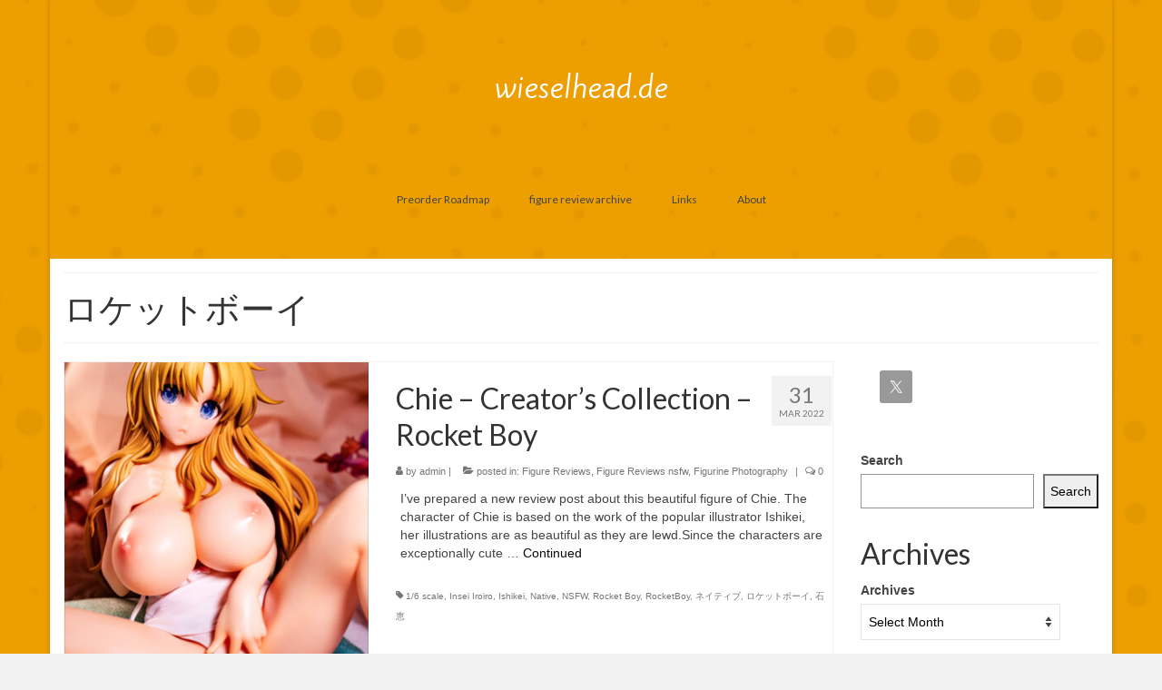

--- FILE ---
content_type: text/html; charset=UTF-8
request_url: https://wieselhead.de/tag/%E3%83%AD%E3%82%B1%E3%83%83%E3%83%88%E3%83%9C%E3%83%BC%E3%82%A4/
body_size: 11929
content:
<!DOCTYPE html>
<html class="no-js" lang="en" itemscope="itemscope" itemtype="https://schema.org/WebPage">
<head>
  <meta charset="UTF-8">
  <meta name="viewport" content="width=device-width, initial-scale=1.0">
  <meta http-equiv="X-UA-Compatible" content="IE=edge">
  <title>ロケットボーイ &#8211; wieselhead.de</title>
<meta name='robots' content='max-image-preview:large' />
<link rel='dns-prefetch' href='//stats.wp.com' />
<link rel='dns-prefetch' href='//fonts.googleapis.com' />
<link rel="alternate" type="application/rss+xml" title="wieselhead.de &raquo; Feed" href="https://wieselhead.de/feed/" />
<link rel="alternate" type="application/rss+xml" title="wieselhead.de &raquo; Comments Feed" href="https://wieselhead.de/comments/feed/" />
<link rel="alternate" type="application/rss+xml" title="wieselhead.de &raquo; ロケットボーイ Tag Feed" href="https://wieselhead.de/tag/%e3%83%ad%e3%82%b1%e3%83%83%e3%83%88%e3%83%9c%e3%83%bc%e3%82%a4/feed/" />
<script type="text/javascript">
/* <![CDATA[ */
window._wpemojiSettings = {"baseUrl":"https:\/\/s.w.org\/images\/core\/emoji\/15.0.3\/72x72\/","ext":".png","svgUrl":"https:\/\/s.w.org\/images\/core\/emoji\/15.0.3\/svg\/","svgExt":".svg","source":{"concatemoji":"https:\/\/wieselhead.de\/wp-includes\/js\/wp-emoji-release.min.js?ver=6.5.5"}};
/*! This file is auto-generated */
!function(i,n){var o,s,e;function c(e){try{var t={supportTests:e,timestamp:(new Date).valueOf()};sessionStorage.setItem(o,JSON.stringify(t))}catch(e){}}function p(e,t,n){e.clearRect(0,0,e.canvas.width,e.canvas.height),e.fillText(t,0,0);var t=new Uint32Array(e.getImageData(0,0,e.canvas.width,e.canvas.height).data),r=(e.clearRect(0,0,e.canvas.width,e.canvas.height),e.fillText(n,0,0),new Uint32Array(e.getImageData(0,0,e.canvas.width,e.canvas.height).data));return t.every(function(e,t){return e===r[t]})}function u(e,t,n){switch(t){case"flag":return n(e,"\ud83c\udff3\ufe0f\u200d\u26a7\ufe0f","\ud83c\udff3\ufe0f\u200b\u26a7\ufe0f")?!1:!n(e,"\ud83c\uddfa\ud83c\uddf3","\ud83c\uddfa\u200b\ud83c\uddf3")&&!n(e,"\ud83c\udff4\udb40\udc67\udb40\udc62\udb40\udc65\udb40\udc6e\udb40\udc67\udb40\udc7f","\ud83c\udff4\u200b\udb40\udc67\u200b\udb40\udc62\u200b\udb40\udc65\u200b\udb40\udc6e\u200b\udb40\udc67\u200b\udb40\udc7f");case"emoji":return!n(e,"\ud83d\udc26\u200d\u2b1b","\ud83d\udc26\u200b\u2b1b")}return!1}function f(e,t,n){var r="undefined"!=typeof WorkerGlobalScope&&self instanceof WorkerGlobalScope?new OffscreenCanvas(300,150):i.createElement("canvas"),a=r.getContext("2d",{willReadFrequently:!0}),o=(a.textBaseline="top",a.font="600 32px Arial",{});return e.forEach(function(e){o[e]=t(a,e,n)}),o}function t(e){var t=i.createElement("script");t.src=e,t.defer=!0,i.head.appendChild(t)}"undefined"!=typeof Promise&&(o="wpEmojiSettingsSupports",s=["flag","emoji"],n.supports={everything:!0,everythingExceptFlag:!0},e=new Promise(function(e){i.addEventListener("DOMContentLoaded",e,{once:!0})}),new Promise(function(t){var n=function(){try{var e=JSON.parse(sessionStorage.getItem(o));if("object"==typeof e&&"number"==typeof e.timestamp&&(new Date).valueOf()<e.timestamp+604800&&"object"==typeof e.supportTests)return e.supportTests}catch(e){}return null}();if(!n){if("undefined"!=typeof Worker&&"undefined"!=typeof OffscreenCanvas&&"undefined"!=typeof URL&&URL.createObjectURL&&"undefined"!=typeof Blob)try{var e="postMessage("+f.toString()+"("+[JSON.stringify(s),u.toString(),p.toString()].join(",")+"));",r=new Blob([e],{type:"text/javascript"}),a=new Worker(URL.createObjectURL(r),{name:"wpTestEmojiSupports"});return void(a.onmessage=function(e){c(n=e.data),a.terminate(),t(n)})}catch(e){}c(n=f(s,u,p))}t(n)}).then(function(e){for(var t in e)n.supports[t]=e[t],n.supports.everything=n.supports.everything&&n.supports[t],"flag"!==t&&(n.supports.everythingExceptFlag=n.supports.everythingExceptFlag&&n.supports[t]);n.supports.everythingExceptFlag=n.supports.everythingExceptFlag&&!n.supports.flag,n.DOMReady=!1,n.readyCallback=function(){n.DOMReady=!0}}).then(function(){return e}).then(function(){var e;n.supports.everything||(n.readyCallback(),(e=n.source||{}).concatemoji?t(e.concatemoji):e.wpemoji&&e.twemoji&&(t(e.twemoji),t(e.wpemoji)))}))}((window,document),window._wpemojiSettings);
/* ]]> */
</script>
<style id='wp-emoji-styles-inline-css' type='text/css'>

	img.wp-smiley, img.emoji {
		display: inline !important;
		border: none !important;
		box-shadow: none !important;
		height: 1em !important;
		width: 1em !important;
		margin: 0 0.07em !important;
		vertical-align: -0.1em !important;
		background: none !important;
		padding: 0 !important;
	}
</style>
<link rel='stylesheet' id='wp-block-library-css' href='https://wieselhead.de/wp-includes/css/dist/block-library/style.min.css?ver=6.5.5' type='text/css' media='all' />
<link rel='stylesheet' id='mediaelement-css' href='https://wieselhead.de/wp-includes/js/mediaelement/mediaelementplayer-legacy.min.css?ver=4.2.17' type='text/css' media='all' />
<link rel='stylesheet' id='wp-mediaelement-css' href='https://wieselhead.de/wp-includes/js/mediaelement/wp-mediaelement.min.css?ver=6.5.5' type='text/css' media='all' />
<style id='jetpack-sharing-buttons-style-inline-css' type='text/css'>
.jetpack-sharing-buttons__services-list{display:flex;flex-direction:row;flex-wrap:wrap;gap:0;list-style-type:none;margin:5px;padding:0}.jetpack-sharing-buttons__services-list.has-small-icon-size{font-size:12px}.jetpack-sharing-buttons__services-list.has-normal-icon-size{font-size:16px}.jetpack-sharing-buttons__services-list.has-large-icon-size{font-size:24px}.jetpack-sharing-buttons__services-list.has-huge-icon-size{font-size:36px}@media print{.jetpack-sharing-buttons__services-list{display:none!important}}.editor-styles-wrapper .wp-block-jetpack-sharing-buttons{gap:0;padding-inline-start:0}ul.jetpack-sharing-buttons__services-list.has-background{padding:1.25em 2.375em}
</style>
<style id='classic-theme-styles-inline-css' type='text/css'>
/*! This file is auto-generated */
.wp-block-button__link{color:#fff;background-color:#32373c;border-radius:9999px;box-shadow:none;text-decoration:none;padding:calc(.667em + 2px) calc(1.333em + 2px);font-size:1.125em}.wp-block-file__button{background:#32373c;color:#fff;text-decoration:none}
</style>
<style id='global-styles-inline-css' type='text/css'>
body{--wp--preset--color--black: #000;--wp--preset--color--cyan-bluish-gray: #abb8c3;--wp--preset--color--white: #fff;--wp--preset--color--pale-pink: #f78da7;--wp--preset--color--vivid-red: #cf2e2e;--wp--preset--color--luminous-vivid-orange: #ff6900;--wp--preset--color--luminous-vivid-amber: #fcb900;--wp--preset--color--light-green-cyan: #7bdcb5;--wp--preset--color--vivid-green-cyan: #00d084;--wp--preset--color--pale-cyan-blue: #8ed1fc;--wp--preset--color--vivid-cyan-blue: #0693e3;--wp--preset--color--vivid-purple: #9b51e0;--wp--preset--color--virtue-primary: #0a0a0a;--wp--preset--color--virtue-primary-light: #6c8dab;--wp--preset--color--very-light-gray: #eee;--wp--preset--color--very-dark-gray: #444;--wp--preset--gradient--vivid-cyan-blue-to-vivid-purple: linear-gradient(135deg,rgba(6,147,227,1) 0%,rgb(155,81,224) 100%);--wp--preset--gradient--light-green-cyan-to-vivid-green-cyan: linear-gradient(135deg,rgb(122,220,180) 0%,rgb(0,208,130) 100%);--wp--preset--gradient--luminous-vivid-amber-to-luminous-vivid-orange: linear-gradient(135deg,rgba(252,185,0,1) 0%,rgba(255,105,0,1) 100%);--wp--preset--gradient--luminous-vivid-orange-to-vivid-red: linear-gradient(135deg,rgba(255,105,0,1) 0%,rgb(207,46,46) 100%);--wp--preset--gradient--very-light-gray-to-cyan-bluish-gray: linear-gradient(135deg,rgb(238,238,238) 0%,rgb(169,184,195) 100%);--wp--preset--gradient--cool-to-warm-spectrum: linear-gradient(135deg,rgb(74,234,220) 0%,rgb(151,120,209) 20%,rgb(207,42,186) 40%,rgb(238,44,130) 60%,rgb(251,105,98) 80%,rgb(254,248,76) 100%);--wp--preset--gradient--blush-light-purple: linear-gradient(135deg,rgb(255,206,236) 0%,rgb(152,150,240) 100%);--wp--preset--gradient--blush-bordeaux: linear-gradient(135deg,rgb(254,205,165) 0%,rgb(254,45,45) 50%,rgb(107,0,62) 100%);--wp--preset--gradient--luminous-dusk: linear-gradient(135deg,rgb(255,203,112) 0%,rgb(199,81,192) 50%,rgb(65,88,208) 100%);--wp--preset--gradient--pale-ocean: linear-gradient(135deg,rgb(255,245,203) 0%,rgb(182,227,212) 50%,rgb(51,167,181) 100%);--wp--preset--gradient--electric-grass: linear-gradient(135deg,rgb(202,248,128) 0%,rgb(113,206,126) 100%);--wp--preset--gradient--midnight: linear-gradient(135deg,rgb(2,3,129) 0%,rgb(40,116,252) 100%);--wp--preset--font-size--small: 13px;--wp--preset--font-size--medium: 20px;--wp--preset--font-size--large: 36px;--wp--preset--font-size--x-large: 42px;--wp--preset--spacing--20: 0.44rem;--wp--preset--spacing--30: 0.67rem;--wp--preset--spacing--40: 1rem;--wp--preset--spacing--50: 1.5rem;--wp--preset--spacing--60: 2.25rem;--wp--preset--spacing--70: 3.38rem;--wp--preset--spacing--80: 5.06rem;--wp--preset--shadow--natural: 6px 6px 9px rgba(0, 0, 0, 0.2);--wp--preset--shadow--deep: 12px 12px 50px rgba(0, 0, 0, 0.4);--wp--preset--shadow--sharp: 6px 6px 0px rgba(0, 0, 0, 0.2);--wp--preset--shadow--outlined: 6px 6px 0px -3px rgba(255, 255, 255, 1), 6px 6px rgba(0, 0, 0, 1);--wp--preset--shadow--crisp: 6px 6px 0px rgba(0, 0, 0, 1);}:where(.is-layout-flex){gap: 0.5em;}:where(.is-layout-grid){gap: 0.5em;}body .is-layout-flex{display: flex;}body .is-layout-flex{flex-wrap: wrap;align-items: center;}body .is-layout-flex > *{margin: 0;}body .is-layout-grid{display: grid;}body .is-layout-grid > *{margin: 0;}:where(.wp-block-columns.is-layout-flex){gap: 2em;}:where(.wp-block-columns.is-layout-grid){gap: 2em;}:where(.wp-block-post-template.is-layout-flex){gap: 1.25em;}:where(.wp-block-post-template.is-layout-grid){gap: 1.25em;}.has-black-color{color: var(--wp--preset--color--black) !important;}.has-cyan-bluish-gray-color{color: var(--wp--preset--color--cyan-bluish-gray) !important;}.has-white-color{color: var(--wp--preset--color--white) !important;}.has-pale-pink-color{color: var(--wp--preset--color--pale-pink) !important;}.has-vivid-red-color{color: var(--wp--preset--color--vivid-red) !important;}.has-luminous-vivid-orange-color{color: var(--wp--preset--color--luminous-vivid-orange) !important;}.has-luminous-vivid-amber-color{color: var(--wp--preset--color--luminous-vivid-amber) !important;}.has-light-green-cyan-color{color: var(--wp--preset--color--light-green-cyan) !important;}.has-vivid-green-cyan-color{color: var(--wp--preset--color--vivid-green-cyan) !important;}.has-pale-cyan-blue-color{color: var(--wp--preset--color--pale-cyan-blue) !important;}.has-vivid-cyan-blue-color{color: var(--wp--preset--color--vivid-cyan-blue) !important;}.has-vivid-purple-color{color: var(--wp--preset--color--vivid-purple) !important;}.has-black-background-color{background-color: var(--wp--preset--color--black) !important;}.has-cyan-bluish-gray-background-color{background-color: var(--wp--preset--color--cyan-bluish-gray) !important;}.has-white-background-color{background-color: var(--wp--preset--color--white) !important;}.has-pale-pink-background-color{background-color: var(--wp--preset--color--pale-pink) !important;}.has-vivid-red-background-color{background-color: var(--wp--preset--color--vivid-red) !important;}.has-luminous-vivid-orange-background-color{background-color: var(--wp--preset--color--luminous-vivid-orange) !important;}.has-luminous-vivid-amber-background-color{background-color: var(--wp--preset--color--luminous-vivid-amber) !important;}.has-light-green-cyan-background-color{background-color: var(--wp--preset--color--light-green-cyan) !important;}.has-vivid-green-cyan-background-color{background-color: var(--wp--preset--color--vivid-green-cyan) !important;}.has-pale-cyan-blue-background-color{background-color: var(--wp--preset--color--pale-cyan-blue) !important;}.has-vivid-cyan-blue-background-color{background-color: var(--wp--preset--color--vivid-cyan-blue) !important;}.has-vivid-purple-background-color{background-color: var(--wp--preset--color--vivid-purple) !important;}.has-black-border-color{border-color: var(--wp--preset--color--black) !important;}.has-cyan-bluish-gray-border-color{border-color: var(--wp--preset--color--cyan-bluish-gray) !important;}.has-white-border-color{border-color: var(--wp--preset--color--white) !important;}.has-pale-pink-border-color{border-color: var(--wp--preset--color--pale-pink) !important;}.has-vivid-red-border-color{border-color: var(--wp--preset--color--vivid-red) !important;}.has-luminous-vivid-orange-border-color{border-color: var(--wp--preset--color--luminous-vivid-orange) !important;}.has-luminous-vivid-amber-border-color{border-color: var(--wp--preset--color--luminous-vivid-amber) !important;}.has-light-green-cyan-border-color{border-color: var(--wp--preset--color--light-green-cyan) !important;}.has-vivid-green-cyan-border-color{border-color: var(--wp--preset--color--vivid-green-cyan) !important;}.has-pale-cyan-blue-border-color{border-color: var(--wp--preset--color--pale-cyan-blue) !important;}.has-vivid-cyan-blue-border-color{border-color: var(--wp--preset--color--vivid-cyan-blue) !important;}.has-vivid-purple-border-color{border-color: var(--wp--preset--color--vivid-purple) !important;}.has-vivid-cyan-blue-to-vivid-purple-gradient-background{background: var(--wp--preset--gradient--vivid-cyan-blue-to-vivid-purple) !important;}.has-light-green-cyan-to-vivid-green-cyan-gradient-background{background: var(--wp--preset--gradient--light-green-cyan-to-vivid-green-cyan) !important;}.has-luminous-vivid-amber-to-luminous-vivid-orange-gradient-background{background: var(--wp--preset--gradient--luminous-vivid-amber-to-luminous-vivid-orange) !important;}.has-luminous-vivid-orange-to-vivid-red-gradient-background{background: var(--wp--preset--gradient--luminous-vivid-orange-to-vivid-red) !important;}.has-very-light-gray-to-cyan-bluish-gray-gradient-background{background: var(--wp--preset--gradient--very-light-gray-to-cyan-bluish-gray) !important;}.has-cool-to-warm-spectrum-gradient-background{background: var(--wp--preset--gradient--cool-to-warm-spectrum) !important;}.has-blush-light-purple-gradient-background{background: var(--wp--preset--gradient--blush-light-purple) !important;}.has-blush-bordeaux-gradient-background{background: var(--wp--preset--gradient--blush-bordeaux) !important;}.has-luminous-dusk-gradient-background{background: var(--wp--preset--gradient--luminous-dusk) !important;}.has-pale-ocean-gradient-background{background: var(--wp--preset--gradient--pale-ocean) !important;}.has-electric-grass-gradient-background{background: var(--wp--preset--gradient--electric-grass) !important;}.has-midnight-gradient-background{background: var(--wp--preset--gradient--midnight) !important;}.has-small-font-size{font-size: var(--wp--preset--font-size--small) !important;}.has-medium-font-size{font-size: var(--wp--preset--font-size--medium) !important;}.has-large-font-size{font-size: var(--wp--preset--font-size--large) !important;}.has-x-large-font-size{font-size: var(--wp--preset--font-size--x-large) !important;}
.wp-block-navigation a:where(:not(.wp-element-button)){color: inherit;}
:where(.wp-block-post-template.is-layout-flex){gap: 1.25em;}:where(.wp-block-post-template.is-layout-grid){gap: 1.25em;}
:where(.wp-block-columns.is-layout-flex){gap: 2em;}:where(.wp-block-columns.is-layout-grid){gap: 2em;}
.wp-block-pullquote{font-size: 1.5em;line-height: 1.6;}
</style>
<link rel='stylesheet' id='wpa-css-css' href='https://wieselhead.de/wp-content/plugins/honeypot/includes/css/wpa.css?ver=2.3.04' type='text/css' media='all' />
<link rel='stylesheet' id='simple-social-icons-font-css' href='https://wieselhead.de/wp-content/plugins/simple-social-icons/css/style.css?ver=3.0.2' type='text/css' media='all' />
<style id='kadence-blocks-global-variables-inline-css' type='text/css'>
:root {--global-kb-font-size-sm:clamp(0.8rem, 0.73rem + 0.217vw, 0.9rem);--global-kb-font-size-md:clamp(1.1rem, 0.995rem + 0.326vw, 1.25rem);--global-kb-font-size-lg:clamp(1.75rem, 1.576rem + 0.543vw, 2rem);--global-kb-font-size-xl:clamp(2.25rem, 1.728rem + 1.63vw, 3rem);--global-kb-font-size-xxl:clamp(2.5rem, 1.456rem + 3.26vw, 4rem);--global-kb-font-size-xxxl:clamp(2.75rem, 0.489rem + 7.065vw, 6rem);}:root {--global-palette1: #3182CE;--global-palette2: #2B6CB0;--global-palette3: #1A202C;--global-palette4: #2D3748;--global-palette5: #4A5568;--global-palette6: #718096;--global-palette7: #EDF2F7;--global-palette8: #F7FAFC;--global-palette9: #ffffff;}
</style>
<link rel='stylesheet' id='virtue_theme-css' href='https://wieselhead.de/wp-content/themes/virtue/assets/css/virtue.css?ver=3.4.13' type='text/css' media='all' />
<link rel='stylesheet' id='virtue_skin-css' href='https://wieselhead.de/wp-content/themes/virtue/assets/css/skins/default.css?ver=3.4.13' type='text/css' media='all' />
<link rel='stylesheet' id='redux-google-fonts-virtue-css' href='https://fonts.googleapis.com/css?family=Kite+One%3A400%7CLato%3A400%2C700&#038;subset=latin&#038;ver=6.5.5' type='text/css' media='all' />
<script type="text/javascript" src="https://wieselhead.de/wp-includes/js/jquery/jquery.min.js?ver=3.7.1" id="jquery-core-js"></script>
<script type="text/javascript" src="https://wieselhead.de/wp-includes/js/jquery/jquery-migrate.min.js?ver=3.4.1" id="jquery-migrate-js"></script>
<!--[if lt IE 9]>
<script type="text/javascript" src="https://wieselhead.de/wp-content/themes/virtue/assets/js/vendor/respond.min.js?ver=6.5.5" id="virtue-respond-js"></script>
<![endif]-->
<link rel="https://api.w.org/" href="https://wieselhead.de/wp-json/" /><link rel="alternate" type="application/json" href="https://wieselhead.de/wp-json/wp/v2/tags/1285" /><link rel="EditURI" type="application/rsd+xml" title="RSD" href="https://wieselhead.de/xmlrpc.php?rsd" />
<meta name="generator" content="WordPress 6.5.5" />
	<style>img#wpstats{display:none}</style>
		<link rel="apple-touch-icon" sizes="180x180" href="/wp-content/uploads/fbrfg/apple-touch-icon.png">
<link rel="icon" type="image/png" sizes="32x32" href="/wp-content/uploads/fbrfg/favicon-32x32.png">
<link rel="icon" type="image/png" sizes="16x16" href="/wp-content/uploads/fbrfg/favicon-16x16.png">
<link rel="manifest" href="/wp-content/uploads/fbrfg/site.webmanifest">
<link rel="mask-icon" href="/wp-content/uploads/fbrfg/safari-pinned-tab.svg" color="#5bbad5">
<link rel="shortcut icon" href="/wp-content/uploads/fbrfg/favicon.ico">
<meta name="msapplication-TileColor" content="#da532c">
<meta name="msapplication-config" content="/wp-content/uploads/fbrfg/browserconfig.xml">
<meta name="theme-color" content="#ffffff"><style type="text/css">#logo {padding-top:62px;}#logo {padding-bottom:10px;}#logo {margin-left:0px;}#logo {margin-right:0px;}#nav-main {margin-top:75px;}#nav-main {margin-bottom:46px;}.headerfont, .tp-caption {font-family:Lato;}.topbarmenu ul li {font-family:Lato;}.home-message:hover {background-color:#0a0a0a; background-color: rgba(10, 10, 10, 0.6);}
  nav.woocommerce-pagination ul li a:hover, .wp-pagenavi a:hover, .panel-heading .accordion-toggle, .variations .kad_radio_variations label:hover, .variations .kad_radio_variations label.selectedValue {border-color: #0a0a0a;}
  a, #nav-main ul.sf-menu ul li a:hover, .product_price ins .amount, .price ins .amount, .color_primary, .primary-color, #logo a.brand, #nav-main ul.sf-menu a:hover,
  .woocommerce-message:before, .woocommerce-info:before, #nav-second ul.sf-menu a:hover, .footerclass a:hover, .posttags a:hover, .subhead a:hover, .nav-trigger-case:hover .kad-menu-name, 
  .nav-trigger-case:hover .kad-navbtn, #kadbreadcrumbs a:hover, #wp-calendar a, .star-rating, .has-virtue-primary-color {color: #0a0a0a;}
.widget_price_filter .ui-slider .ui-slider-handle, .product_item .kad_add_to_cart:hover, .product_item:hover a.button:hover, .product_item:hover .kad_add_to_cart:hover, .kad-btn-primary, html .woocommerce-page .widget_layered_nav ul.yith-wcan-label li a:hover, html .woocommerce-page .widget_layered_nav ul.yith-wcan-label li.chosen a,
.product-category.grid_item a:hover h5, .woocommerce-message .button, .widget_layered_nav_filters ul li a, .widget_layered_nav ul li.chosen a, .wpcf7 input.wpcf7-submit, .yith-wcan .yith-wcan-reset-navigation,
#containerfooter .menu li a:hover, .bg_primary, .portfolionav a:hover, .home-iconmenu a:hover, p.demo_store, .topclass, #commentform .form-submit #submit, .kad-hover-bg-primary:hover, .widget_shopping_cart_content .checkout,
.login .form-row .button, .variations .kad_radio_variations label.selectedValue, #payment #place_order, .wpcf7 input.wpcf7-back, .shop_table .actions input[type=submit].checkout-button, .cart_totals .checkout-button, input[type="submit"].button, .order-actions .button, .has-virtue-primary-background-color {background: #0a0a0a;}input[type=number]::-webkit-inner-spin-button, input[type=number]::-webkit-outer-spin-button { -webkit-appearance: none; margin: 0; } input[type=number] {-moz-appearance: textfield;}.quantity input::-webkit-outer-spin-button,.quantity input::-webkit-inner-spin-button {display: none;}.topclass {background:transparent    ;}.headerclass {background:transparent    ;}.navclass {background:transparent    ;}.footerclass {background:transparent    ;}body {background:#f2f2f2 url(http://wieselhead.de/wp-content/uploads/2023/10/sled-Kopie.jpg); background-position: center 0%; background-repeat:repeat; background-attachment: fixed; }.product_item .product_details h5 {text-transform: none;}@media (max-width: 979px) {.nav-trigger .nav-trigger-case {position: static; display: block; width: 100%;}}.product_item .product_details h5 {min-height:40px;}.entry-content p { margin-bottom:16px;}</style>
<!-- Jetpack Open Graph Tags -->
<meta property="og:type" content="website" />
<meta property="og:title" content="ロケットボーイ &#8211; wieselhead.de" />
<meta property="og:url" content="https://wieselhead.de/tag/%e3%83%ad%e3%82%b1%e3%83%83%e3%83%88%e3%83%9c%e3%83%bc%e3%82%a4/" />
<meta property="og:site_name" content="wieselhead.de" />
<meta property="og:image" content="https://s0.wp.com/i/blank.jpg" />
<meta property="og:image:alt" content="" />

<!-- End Jetpack Open Graph Tags -->
<style type="text/css" title="dynamic-css" class="options-output">header #logo a.brand,.logofont{font-family:"Kite One";line-height:40px;font-weight:400;font-style:normal;color:#ffffff;font-size:32px;}.kad_tagline{font-family:Lato;line-height:20px;font-weight:400;font-style:normal;color:#444444;font-size:14px;}.product_item .product_details h5{font-family:Lato;line-height:20px;font-weight:normal;font-style:700;font-size:16px;}h1{font-family:Lato;line-height:40px;font-weight:400;font-style:normal;font-size:38px;}h2{font-family:Lato;line-height:40px;font-weight:normal;font-style:normal;font-size:32px;}h3{font-family:Lato;line-height:40px;font-weight:400;font-style:normal;font-size:28px;}h4{font-family:Lato;line-height:40px;font-weight:400;font-style:normal;font-size:24px;}h5{font-family:Lato;line-height:24px;font-weight:700;font-style:normal;font-size:18px;}body{font-family:Verdana, Geneva, sans-serif;line-height:20px;font-weight:400;font-style:normal;font-size:14px;}#nav-main ul.sf-menu a{font-family:Lato;line-height:18px;font-weight:400;font-style:normal;font-size:12px;}#nav-second ul.sf-menu a{font-family:Lato;line-height:22px;font-weight:400;font-style:normal;font-size:18px;}.kad-nav-inner .kad-mnav, .kad-mobile-nav .kad-nav-inner li a,.nav-trigger-case{font-family:Lato;line-height:20px;font-weight:400;font-style:normal;font-size:16px;}</style></head>
<body class="archive tag tag-1285 wp-embed-responsive non-logged-in boxed">
	<div id="kt-skip-link"><a href="#content">Skip to Main Content</a></div>
	<div id="wrapper" class="container">
	<header class="banner headerclass" itemscope itemtype="https://schema.org/WPHeader">
	<div id="topbar" class="topclass">
	<div class="container">
		<div class="row">
			<div class="col-md-6 col-sm-6 kad-topbar-left">
				<div class="topbarmenu clearfix">
									<div class="topbar_social">
						<ul>
						<li><a href="" target="_self" title="" data-toggle="tooltip" data-placement="bottom" data-original-title=""><i class=""></i></a></li>						</ul>
					</div>
									</div>
			</div><!-- close col-md-6 --> 
			<div class="col-md-6 col-sm-6 kad-topbar-right">
				<div id="topbar-search" class="topbar-widget">
									</div>
			</div> <!-- close col-md-6-->
		</div> <!-- Close Row -->
	</div> <!-- Close Container -->
</div>	<div class="container">
		<div class="row">
			<div class="col-md-12 clearfix kad-header-left">
				<div id="logo" class="logocase">
					<a class="brand logofont" href="https://wieselhead.de/">
						wieselhead.de					</a>
									</div> <!-- Close #logo -->
			</div><!-- close logo span -->
							<div class="col-md-12 kad-header-right">
					<nav id="nav-main" class="clearfix" itemscope itemtype="https://schema.org/SiteNavigationElement">
						<ul id="menu-a" class="sf-menu"><li  class=" menu-item-61529"><a href="https://wieselhead.de/preorder-roadmap/"><span>Preorder Roadmap</span></a></li>
<li  class=" sf-dropdown menu-item-61533"><a href="https://wieselhead.de/figure-review-archive/"><span>figure review archive</span></a>
<ul class="sub-menu sf-dropdown-menu dropdown">
	<li  class=" menu-item-63867"><a href="https://wieselhead.de/2025-2/"><span>2025</span></a></li>
	<li  class=" menu-item-63892"><a href="https://wieselhead.de/2024-2/"><span>2024</span></a></li>
	<li  class=" menu-item-63918"><a href="https://wieselhead.de/2023-2/"><span>2023</span></a></li>
	<li  class=" menu-item-63931"><a href="https://wieselhead.de/2022-3/"><span>2022</span></a></li>
	<li  class=" menu-item-63956"><a href="https://wieselhead.de/2021-2/"><span>2021</span></a></li>
	<li  class=" menu-item-63974"><a href="https://wieselhead.de/2020-2/"><span>2020</span></a></li>
</ul>
</li>
<li  class=" menu-item-61527"><a href="https://wieselhead.de/links-2/"><span>Links</span></a></li>
<li  class=" menu-item-61528"><a href="https://wieselhead.de/home/"><span>About</span></a></li>
</ul>					</nav> 
				</div> <!-- Close menuclass-->
			       
		</div> <!-- Close Row -->
					<div id="mobile-nav-trigger" class="nav-trigger">
				<button class="nav-trigger-case mobileclass collapsed" data-toggle="collapse" data-target=".kad-nav-collapse">
					<span class="kad-navbtn"><i class="icon-reorder"></i></span>
					<span class="kad-menu-name">Menu</span>
				</button>
			</div>
			<div id="kad-mobile-nav" class="kad-mobile-nav">
				<div class="kad-nav-inner mobileclass">
					<div class="kad-nav-collapse">
					<ul id="menu-a-1" class="kad-mnav"><li  class=" menu-item-61529"><a href="https://wieselhead.de/preorder-roadmap/"><span>Preorder Roadmap</span></a></li>
<li  class=" sf-dropdown menu-item-61533"><a href="https://wieselhead.de/figure-review-archive/"><span>figure review archive</span></a>
<ul class="sub-menu sf-dropdown-menu dropdown">
	<li  class=" menu-item-63867"><a href="https://wieselhead.de/2025-2/"><span>2025</span></a></li>
	<li  class=" menu-item-63892"><a href="https://wieselhead.de/2024-2/"><span>2024</span></a></li>
	<li  class=" menu-item-63918"><a href="https://wieselhead.de/2023-2/"><span>2023</span></a></li>
	<li  class=" menu-item-63931"><a href="https://wieselhead.de/2022-3/"><span>2022</span></a></li>
	<li  class=" menu-item-63956"><a href="https://wieselhead.de/2021-2/"><span>2021</span></a></li>
	<li  class=" menu-item-63974"><a href="https://wieselhead.de/2020-2/"><span>2020</span></a></li>
</ul>
</li>
<li  class=" menu-item-61527"><a href="https://wieselhead.de/links-2/"><span>Links</span></a></li>
<li  class=" menu-item-61528"><a href="https://wieselhead.de/home/"><span>About</span></a></li>
</ul>					</div>
				</div>
			</div>
		 
	</div> <!-- Close Container -->
	</header>
	<div class="wrap contentclass" role="document">

	<div id="pageheader" class="titleclass">
	<div class="container">
		<div class="page-header">
			<h1 class="entry-title" itemprop="name">
				ロケットボーイ			</h1>
			<p class="subtitle"> </p>		</div>
	</div><!--container-->
</div><!--titleclass-->
<div id="content" class="container">
	<div class="row">
		<div class="main col-lg-9 col-md-8  postlist" role="main">

		    <article id="post-60348" class="post-60348 post type-post status-publish format-standard has-post-thumbnail hentry category-figure-reviews category-ero-figure-review category-figurine-photography tag-16-scale tag-insei-iroiro tag-ishikei tag-native tag-nsfw tag-rocket-boy tag-rocketboy tag-1283 tag-1285 tag-1812" itemscope="" itemtype="https://schema.org/BlogPosting">
        <div class="row">
                        <div class="col-md-5 post-image-container">
                    <div class="imghoverclass img-margin-center" itemprop="image" itemscope itemtype="https://schema.org/ImageObject">
                        <a href="https://wieselhead.de/figure-reviews/chie-creators-collection-rocket-boy/" title="Chie &#8211; Creator&#8217;s Collection &#8211; Rocket Boy">
                            <img src="https://wieselhead.de/wp-content/uploads/2023/10/Chie-Creators-Collection-Rocket-Boy-022-365x365.jpg" alt="Chie &#8211; Creator&#8217;s Collection &#8211; Rocket Boy" width="365" height="365" itemprop="contentUrl"   class="iconhover" srcset="https://wieselhead.de/wp-content/uploads/2023/10/Chie-Creators-Collection-Rocket-Boy-022-365x365.jpg 365w, https://wieselhead.de/wp-content/uploads/2023/10/Chie-Creators-Collection-Rocket-Boy-022-150x150.jpg 150w, https://wieselhead.de/wp-content/uploads/2023/10/Chie-Creators-Collection-Rocket-Boy-022-730x730.jpg 730w" sizes="(max-width: 365px) 100vw, 365px">
								<meta itemprop="url" content="https://wieselhead.de/wp-content/uploads/2023/10/Chie-Creators-Collection-Rocket-Boy-022-365x365.jpg">
								<meta itemprop="width" content="365">
								<meta itemprop="height" content="365">
                        </a> 
                     </div>
                 </div>
                    
            <div class="col-md-7 post-text-container postcontent">
                <div class="postmeta updated color_gray">
	<div class="postdate bg-lightgray headerfont">
		<meta itemprop="datePublished" content="2023-10-15T10:14:58+00:00">
		<span class="postday">31</span>
		Mar 2022	</div>
</div> 
                <header>
                    <a href="https://wieselhead.de/figure-reviews/chie-creators-collection-rocket-boy/">
                        <h2 class="entry-title" itemprop="name headline">
                            Chie &#8211; Creator&#8217;s Collection &#8211; Rocket Boy 
                        </h2>
                    </a>
                    <div class="subhead">
    <span class="postauthortop author vcard">
    <i class="icon-user"></i> by  <span itemprop="author"><a href="https://wieselhead.de/author/admin/" class="fn" rel="author">admin</a></span> |</span>
      
    <span class="postedintop"><i class="icon-folder-open"></i> posted in: <a href="https://wieselhead.de/category/figure-reviews/" rel="category tag">Figure Reviews</a>, <a href="https://wieselhead.de/category/ero-figure-review/" rel="category tag">Figure Reviews nsfw</a>, <a href="https://wieselhead.de/category/figurine-photography/" rel="category tag">Figurine Photography</a></span>     <span class="kad-hidepostedin">|</span>
    <span class="postcommentscount">
    <i class="icon-comments-alt"></i> 0    </span>
</div>    
                </header>
                <div class="entry-content" itemprop="description">
                    <p>I&#8217;ve prepared a new review post about this beautiful figure of Chie. The character of Chie is based on the work of the popular illustrator Ishikei, her illustrations are as beautiful as they are lewd.Since the characters are exceptionally cute &hellip; <a href="https://wieselhead.de/figure-reviews/chie-creators-collection-rocket-boy/">Continued</a></p>
                </div>
                <footer>
                <meta itemscope itemprop="mainEntityOfPage" content="https://wieselhead.de/figure-reviews/chie-creators-collection-rocket-boy/" itemType="https://schema.org/WebPage" itemid="https://wieselhead.de/figure-reviews/chie-creators-collection-rocket-boy/"><meta itemprop="dateModified" content="2023-10-15T10:14:58+00:00"><div itemprop="publisher" itemscope itemtype="https://schema.org/Organization"><meta itemprop="name" content="wieselhead.de"></div>                        <span class="posttags color_gray"><i class="icon-tag"></i> <a href="https://wieselhead.de/tag/16-scale/" rel="tag">1/6 scale</a>, <a href="https://wieselhead.de/tag/insei-iroiro/" rel="tag">Insei Iroiro</a>, <a href="https://wieselhead.de/tag/ishikei/" rel="tag">Ishikei</a>, <a href="https://wieselhead.de/tag/native/" rel="tag">Native</a>, <a href="https://wieselhead.de/tag/nsfw/" rel="tag">NSFW</a>, <a href="https://wieselhead.de/tag/rocket-boy/" rel="tag">Rocket Boy</a>, <a href="https://wieselhead.de/tag/rocketboy/" rel="tag">RocketBoy</a>, <a href="https://wieselhead.de/tag/%e3%83%8d%e3%82%a4%e3%83%86%e3%82%a3%e3%83%96/" rel="tag">ネイティブ</a>, <a href="https://wieselhead.de/tag/%e3%83%ad%e3%82%b1%e3%83%83%e3%83%88%e3%83%9c%e3%83%bc%e3%82%a4/" rel="tag">ロケットボーイ</a>, <a href="https://wieselhead.de/tag/%e7%9f%b3%e6%81%b5/" rel="tag">石恵</a></span>
                                    </footer>
            </div><!-- Text size -->
        </div><!-- row-->
    </article> <!-- Article -->    <article id="post-50257" class="post-50257 post type-post status-publish format-standard has-post-thumbnail hentry category-ero-figure-review category-figurine-photography tag-16-scale tag-cle-masahiro tag-creators-collection tag-hokke tag-native tag-nsfw-figure tag-rocket-boy tag-slingshot-swimwear-girl tag-1283 tag-1285 tag-1419" itemscope="" itemtype="https://schema.org/BlogPosting">
        <div class="row">
                        <div class="col-md-5 post-image-container">
                    <div class="imghoverclass img-margin-center" itemprop="image" itemscope itemtype="https://schema.org/ImageObject">
                        <a href="https://wieselhead.de/figurine-photography/slingshot-swimwear-girl-rocket-boy/" title="Slingshot Swimwear Girl &#8211; Rocket Boy">
                            <img src="https://wieselhead.de/wp-content/uploads/2023/11/Slingshot-Swimwear-Girl-Creators-Collection-Cle-Masahiro-Rocket-Boy-02-365x365.jpg" alt="Slingshot Swimwear Girl &#8211; Rocket Boy" width="365" height="365" itemprop="contentUrl"   class="iconhover" srcset="https://wieselhead.de/wp-content/uploads/2023/11/Slingshot-Swimwear-Girl-Creators-Collection-Cle-Masahiro-Rocket-Boy-02-365x365.jpg 365w, https://wieselhead.de/wp-content/uploads/2023/11/Slingshot-Swimwear-Girl-Creators-Collection-Cle-Masahiro-Rocket-Boy-02-150x150.jpg 150w, https://wieselhead.de/wp-content/uploads/2023/11/Slingshot-Swimwear-Girl-Creators-Collection-Cle-Masahiro-Rocket-Boy-02-730x730.jpg 730w" sizes="(max-width: 365px) 100vw, 365px">
								<meta itemprop="url" content="https://wieselhead.de/wp-content/uploads/2023/11/Slingshot-Swimwear-Girl-Creators-Collection-Cle-Masahiro-Rocket-Boy-02-365x365.jpg">
								<meta itemprop="width" content="365">
								<meta itemprop="height" content="365">
                        </a> 
                     </div>
                 </div>
                    
            <div class="col-md-7 post-text-container postcontent">
                <div class="postmeta updated color_gray">
	<div class="postdate bg-lightgray headerfont">
		<meta itemprop="datePublished" content="2023-11-18T12:09:49+00:00">
		<span class="postday">13</span>
		Oct 2017	</div>
</div> 
                <header>
                    <a href="https://wieselhead.de/figurine-photography/slingshot-swimwear-girl-rocket-boy/">
                        <h2 class="entry-title" itemprop="name headline">
                            Slingshot Swimwear Girl &#8211; Rocket Boy 
                        </h2>
                    </a>
                    <div class="subhead">
    <span class="postauthortop author vcard">
    <i class="icon-user"></i> by  <span itemprop="author"><a href="https://wieselhead.de/author/admin/" class="fn" rel="author">admin</a></span> |</span>
      
    <span class="postedintop"><i class="icon-folder-open"></i> posted in: <a href="https://wieselhead.de/category/ero-figure-review/" rel="category tag">Figure Reviews nsfw</a>, <a href="https://wieselhead.de/category/figurine-photography/" rel="category tag">Figurine Photography</a></span>     <span class="kad-hidepostedin">|</span>
    <span class="postcommentscount">
    <i class="icon-comments-alt"></i> 6    </span>
</div>    
                </header>
                <div class="entry-content" itemprop="description">
                    <p>A new figure review this week, Slingshot Swimwear Girl is here for you, this nice lady already my third figure of Rocket Boy, one of Native&#8217;s more prominent branches. I like that the company adapt colorful erotic illustrations, the figures &hellip; <a href="https://wieselhead.de/figurine-photography/slingshot-swimwear-girl-rocket-boy/">Continued</a></p>
                </div>
                <footer>
                <meta itemscope itemprop="mainEntityOfPage" content="https://wieselhead.de/figurine-photography/slingshot-swimwear-girl-rocket-boy/" itemType="https://schema.org/WebPage" itemid="https://wieselhead.de/figurine-photography/slingshot-swimwear-girl-rocket-boy/"><meta itemprop="dateModified" content="2023-11-18T12:09:49+00:00"><div itemprop="publisher" itemscope itemtype="https://schema.org/Organization"><meta itemprop="name" content="wieselhead.de"></div>                        <span class="posttags color_gray"><i class="icon-tag"></i> <a href="https://wieselhead.de/tag/16-scale/" rel="tag">1/6 scale</a>, <a href="https://wieselhead.de/tag/cle-masahiro/" rel="tag">Cle Masahiro</a>, <a href="https://wieselhead.de/tag/creators-collection/" rel="tag">Creator's Collection</a>, <a href="https://wieselhead.de/tag/hokke/" rel="tag">Hokke</a>, <a href="https://wieselhead.de/tag/native/" rel="tag">Native</a>, <a href="https://wieselhead.de/tag/nsfw-figure/" rel="tag">nsfw figure</a>, <a href="https://wieselhead.de/tag/rocket-boy/" rel="tag">Rocket Boy</a>, <a href="https://wieselhead.de/tag/slingshot-swimwear-girl/" rel="tag">Slingshot Swimwear Girl</a>, <a href="https://wieselhead.de/tag/%e3%83%8d%e3%82%a4%e3%83%86%e3%82%a3%e3%83%96/" rel="tag">ネイティブ</a>, <a href="https://wieselhead.de/tag/%e3%83%ad%e3%82%b1%e3%83%83%e3%83%88%e3%83%9c%e3%83%bc%e3%82%a4/" rel="tag">ロケットボーイ</a>, <a href="https://wieselhead.de/tag/%e5%91%89%e3%83%9e%e3%82%b5%e3%83%92%e3%83%ad/" rel="tag">呉マサヒロ</a></span>
                                    </footer>
            </div><!-- Text size -->
        </div><!-- row-->
    </article> <!-- Article -->    <article id="post-45572" class="post-45572 post type-post status-publish format-standard has-post-thumbnail hentry category-figure-reviews category-ero-figure-review category-figurine-photography tag-16-scale tag-chitose tag-ero-figure tag-figure-review tag-figure-review-2016 tag-homunculus tag-native tag-natsu-no-kemon tag-nsfw tag-r18 tag-rocket-boy tag-supa-sendai tag-1281 tag-1282 tag-1283 tag-1284 tag-1285 tag-1286" itemscope="" itemtype="https://schema.org/BlogPosting">
        <div class="row">
                        <div class="col-md-5 post-image-container">
                    <div class="imghoverclass img-margin-center" itemprop="image" itemscope itemtype="https://schema.org/ImageObject">
                        <a href="https://wieselhead.de/figure-reviews/chitose-natsu-no-kemono-by-rocket-boy/" title="Chitose ~Natsu no Kemono~ by Rocket Boy">
                            <img src="" alt="Chitose ~Natsu no Kemono~ by Rocket Boy" width="" height="" itemprop="contentUrl"   class="iconhover" >
								<meta itemprop="url" content="">
								<meta itemprop="width" content="">
								<meta itemprop="height" content="">
                        </a> 
                     </div>
                 </div>
                    
            <div class="col-md-7 post-text-container postcontent">
                <div class="postmeta updated color_gray">
	<div class="postdate bg-lightgray headerfont">
		<meta itemprop="datePublished" content="2016-09-25T13:50:00+00:00">
		<span class="postday">25</span>
		Sep 2016	</div>
</div> 
                <header>
                    <a href="https://wieselhead.de/figure-reviews/chitose-natsu-no-kemono-by-rocket-boy/">
                        <h2 class="entry-title" itemprop="name headline">
                            Chitose ~Natsu no Kemono~ by Rocket Boy 
                        </h2>
                    </a>
                    <div class="subhead">
    <span class="postauthortop author vcard">
    <i class="icon-user"></i> by  <span itemprop="author"><a href="https://wieselhead.de/author/admin/" class="fn" rel="author">admin</a></span> |</span>
      
    <span class="postedintop"><i class="icon-folder-open"></i> posted in: <a href="https://wieselhead.de/category/figure-reviews/" rel="category tag">Figure Reviews</a>, <a href="https://wieselhead.de/category/ero-figure-review/" rel="category tag">Figure Reviews nsfw</a>, <a href="https://wieselhead.de/category/figurine-photography/" rel="category tag">Figurine Photography</a></span>     <span class="kad-hidepostedin">|</span>
    <span class="postcommentscount">
    <i class="icon-comments-alt"></i> 5    </span>
</div>    
                </header>
                <div class="entry-content" itemprop="description">
                    <p>Hi and welcome to a new review, a nsfw one. The figure today is the super sweet Chitose.</p>
                </div>
                <footer>
                <meta itemscope itemprop="mainEntityOfPage" content="https://wieselhead.de/figure-reviews/chitose-natsu-no-kemono-by-rocket-boy/" itemType="https://schema.org/WebPage" itemid="https://wieselhead.de/figure-reviews/chitose-natsu-no-kemono-by-rocket-boy/"><meta itemprop="dateModified" content="2016-09-25T13:50:00+00:00"><div itemprop="publisher" itemscope itemtype="https://schema.org/Organization"><meta itemprop="name" content="wieselhead.de"></div>                        <span class="posttags color_gray"><i class="icon-tag"></i> <a href="https://wieselhead.de/tag/16-scale/" rel="tag">1/6 scale</a>, <a href="https://wieselhead.de/tag/chitose/" rel="tag">Chitose</a>, <a href="https://wieselhead.de/tag/ero-figure/" rel="tag">ero figure</a>, <a href="https://wieselhead.de/tag/figure-review/" rel="tag">figure review</a>, <a href="https://wieselhead.de/tag/figure-review-2016/" rel="tag">figure review 2016</a>, <a href="https://wieselhead.de/tag/homunculus/" rel="tag">Homunculus</a>, <a href="https://wieselhead.de/tag/native/" rel="tag">Native</a>, <a href="https://wieselhead.de/tag/natsu-no-kemon/" rel="tag">Natsu no Kemon</a>, <a href="https://wieselhead.de/tag/nsfw/" rel="tag">NSFW</a>, <a href="https://wieselhead.de/tag/r18/" rel="tag">R18</a>, <a href="https://wieselhead.de/tag/rocket-boy/" rel="tag">Rocket Boy</a>, <a href="https://wieselhead.de/tag/supa-sendai/" rel="tag">Supa Sendai</a>, <a href="https://wieselhead.de/tag/%e3%81%99%e3%81%b1%e5%8d%83%e4%bb%a3/" rel="tag">すぱ千代</a>, <a href="https://wieselhead.de/tag/%e3%81%aa%e3%81%a4%e3%81%ae%e3%81%91%e3%82%82%e3%81%ae/" rel="tag">なつのけもの</a>, <a href="https://wieselhead.de/tag/%e3%83%8d%e3%82%a4%e3%83%86%e3%82%a3%e3%83%96/" rel="tag">ネイティブ</a>, <a href="https://wieselhead.de/tag/%e3%83%9b%e3%83%a0%e3%83%b3%e3%82%af%e3%83%ab%e3%82%b9/" rel="tag">ホムンクルス</a>, <a href="https://wieselhead.de/tag/%e3%83%ad%e3%82%b1%e3%83%83%e3%83%88%e3%83%9c%e3%83%bc%e3%82%a4/" rel="tag">ロケットボーイ</a>, <a href="https://wieselhead.de/tag/%e5%8d%83%e6%ad%b3/" rel="tag">千歳</a></span>
                                    </footer>
            </div><!-- Text size -->
        </div><!-- row-->
    </article> <!-- Article --><div class="wp-pagenavi"></div>
		</div><!-- /.main -->
<aside class="col-lg-3 col-md-4 kad-sidebar" role="complementary" itemscope itemtype="https://schema.org/WPSideBar">
	<div class="sidebar">
		<section id="simple-social-icons-3" class="widget-1 widget-first widget simple-social-icons"><div class="widget-inner"><ul class="alignleft"><li class="ssi-twitter"><a href="https://twitter.com/Wieselhead_de" ><svg role="img" class="social-twitter" aria-labelledby="social-twitter-3"><title id="social-twitter-3">Twitter</title><use xlink:href="https://wieselhead.de/wp-content/plugins/simple-social-icons/symbol-defs.svg#social-twitter"></use></svg></a></li></ul></div></section><section id="block-2" class="widget-2 widget widget_block widget_search"><div class="widget-inner"><form role="search" method="get" action="https://wieselhead.de/" class="wp-block-search__button-outside wp-block-search__text-button wp-block-search"    ><label class="wp-block-search__label" for="wp-block-search__input-1" >Search</label><div class="wp-block-search__inside-wrapper " ><input class="wp-block-search__input" id="wp-block-search__input-1" placeholder="" value="" type="search" name="s" required /><button aria-label="Search" class="wp-block-search__button wp-element-button" type="submit" >Search</button></div></form></div></section><section id="block-3" class="widget-3 widget widget_block"><div class="widget-inner">
<div class="wp-block-group"><div class="wp-block-group__inner-container is-layout-constrained wp-block-group-is-layout-constrained"></div></div>
</div></section><section id="block-5" class="widget-4 widget widget_block"><div class="widget-inner">
<div class="wp-block-group"><div class="wp-block-group__inner-container is-layout-flow wp-block-group-is-layout-flow">
<h2 class="wp-block-heading">Archives</h2>


<div class="wp-block-archives-dropdown wp-block-archives"><label for="wp-block-archives-2" class="wp-block-archives__label">Archives</label>
		<select id="wp-block-archives-2" name="archive-dropdown" onchange="document.location.href=this.options[this.selectedIndex].value;">
		<option value="">Select Month</option>	<option value='https://wieselhead.de/2025/10/'> October 2025 </option>
	<option value='https://wieselhead.de/2025/07/'> July 2025 </option>
	<option value='https://wieselhead.de/2025/06/'> June 2025 </option>
	<option value='https://wieselhead.de/2025/03/'> March 2025 </option>
	<option value='https://wieselhead.de/2025/02/'> February 2025 </option>
	<option value='https://wieselhead.de/2025/01/'> January 2025 </option>
	<option value='https://wieselhead.de/2024/10/'> October 2024 </option>
	<option value='https://wieselhead.de/2024/07/'> July 2024 </option>
	<option value='https://wieselhead.de/2024/06/'> June 2024 </option>
	<option value='https://wieselhead.de/2024/03/'> March 2024 </option>
	<option value='https://wieselhead.de/2024/02/'> February 2024 </option>
	<option value='https://wieselhead.de/2024/01/'> January 2024 </option>
	<option value='https://wieselhead.de/2023/12/'> December 2023 </option>
	<option value='https://wieselhead.de/2023/09/'> September 2023 </option>
	<option value='https://wieselhead.de/2023/08/'> August 2023 </option>
	<option value='https://wieselhead.de/2023/07/'> July 2023 </option>
	<option value='https://wieselhead.de/2023/06/'> June 2023 </option>
	<option value='https://wieselhead.de/2023/02/'> February 2023 </option>
	<option value='https://wieselhead.de/2023/01/'> January 2023 </option>
	<option value='https://wieselhead.de/2022/11/'> November 2022 </option>
	<option value='https://wieselhead.de/2022/10/'> October 2022 </option>
	<option value='https://wieselhead.de/2022/09/'> September 2022 </option>
	<option value='https://wieselhead.de/2022/08/'> August 2022 </option>
	<option value='https://wieselhead.de/2022/05/'> May 2022 </option>
	<option value='https://wieselhead.de/2022/03/'> March 2022 </option>
	<option value='https://wieselhead.de/2022/02/'> February 2022 </option>
	<option value='https://wieselhead.de/2021/10/'> October 2021 </option>
	<option value='https://wieselhead.de/2021/09/'> September 2021 </option>
	<option value='https://wieselhead.de/2021/08/'> August 2021 </option>
	<option value='https://wieselhead.de/2021/07/'> July 2021 </option>
	<option value='https://wieselhead.de/2021/06/'> June 2021 </option>
	<option value='https://wieselhead.de/2021/05/'> May 2021 </option>
	<option value='https://wieselhead.de/2021/01/'> January 2021 </option>
	<option value='https://wieselhead.de/2020/12/'> December 2020 </option>
	<option value='https://wieselhead.de/2020/09/'> September 2020 </option>
	<option value='https://wieselhead.de/2020/07/'> July 2020 </option>
	<option value='https://wieselhead.de/2020/03/'> March 2020 </option>
	<option value='https://wieselhead.de/2020/02/'> February 2020 </option>
	<option value='https://wieselhead.de/2020/01/'> January 2020 </option>
	<option value='https://wieselhead.de/2019/12/'> December 2019 </option>
	<option value='https://wieselhead.de/2019/10/'> October 2019 </option>
	<option value='https://wieselhead.de/2019/09/'> September 2019 </option>
	<option value='https://wieselhead.de/2019/08/'> August 2019 </option>
	<option value='https://wieselhead.de/2019/07/'> July 2019 </option>
	<option value='https://wieselhead.de/2019/05/'> May 2019 </option>
	<option value='https://wieselhead.de/2019/04/'> April 2019 </option>
	<option value='https://wieselhead.de/2019/02/'> February 2019 </option>
	<option value='https://wieselhead.de/2019/01/'> January 2019 </option>
	<option value='https://wieselhead.de/2018/12/'> December 2018 </option>
	<option value='https://wieselhead.de/2018/11/'> November 2018 </option>
	<option value='https://wieselhead.de/2018/10/'> October 2018 </option>
	<option value='https://wieselhead.de/2018/09/'> September 2018 </option>
	<option value='https://wieselhead.de/2018/08/'> August 2018 </option>
	<option value='https://wieselhead.de/2018/07/'> July 2018 </option>
	<option value='https://wieselhead.de/2018/06/'> June 2018 </option>
	<option value='https://wieselhead.de/2018/05/'> May 2018 </option>
	<option value='https://wieselhead.de/2018/03/'> March 2018 </option>
	<option value='https://wieselhead.de/2018/02/'> February 2018 </option>
	<option value='https://wieselhead.de/2018/01/'> January 2018 </option>
	<option value='https://wieselhead.de/2017/12/'> December 2017 </option>
	<option value='https://wieselhead.de/2017/11/'> November 2017 </option>
	<option value='https://wieselhead.de/2017/10/'> October 2017 </option>
	<option value='https://wieselhead.de/2017/09/'> September 2017 </option>
	<option value='https://wieselhead.de/2017/08/'> August 2017 </option>
	<option value='https://wieselhead.de/2017/07/'> July 2017 </option>
	<option value='https://wieselhead.de/2017/05/'> May 2017 </option>
	<option value='https://wieselhead.de/2017/04/'> April 2017 </option>
	<option value='https://wieselhead.de/2017/03/'> March 2017 </option>
	<option value='https://wieselhead.de/2017/02/'> February 2017 </option>
	<option value='https://wieselhead.de/2017/01/'> January 2017 </option>
	<option value='https://wieselhead.de/2016/12/'> December 2016 </option>
	<option value='https://wieselhead.de/2016/11/'> November 2016 </option>
	<option value='https://wieselhead.de/2016/10/'> October 2016 </option>
	<option value='https://wieselhead.de/2016/09/'> September 2016 </option>
	<option value='https://wieselhead.de/2016/08/'> August 2016 </option>
	<option value='https://wieselhead.de/2016/07/'> July 2016 </option>
	<option value='https://wieselhead.de/2016/06/'> June 2016 </option>
	<option value='https://wieselhead.de/2016/05/'> May 2016 </option>
	<option value='https://wieselhead.de/2016/04/'> April 2016 </option>
	<option value='https://wieselhead.de/2016/03/'> March 2016 </option>
	<option value='https://wieselhead.de/2016/02/'> February 2016 </option>
	<option value='https://wieselhead.de/2016/01/'> January 2016 </option>
	<option value='https://wieselhead.de/2015/12/'> December 2015 </option>
	<option value='https://wieselhead.de/2015/11/'> November 2015 </option>
	<option value='https://wieselhead.de/2015/10/'> October 2015 </option>
	<option value='https://wieselhead.de/2015/09/'> September 2015 </option>
	<option value='https://wieselhead.de/2015/08/'> August 2015 </option>
	<option value='https://wieselhead.de/2015/07/'> July 2015 </option>
	<option value='https://wieselhead.de/2015/06/'> June 2015 </option>
	<option value='https://wieselhead.de/2015/05/'> May 2015 </option>
	<option value='https://wieselhead.de/2015/04/'> April 2015 </option>
	<option value='https://wieselhead.de/2015/03/'> March 2015 </option>
	<option value='https://wieselhead.de/2015/02/'> February 2015 </option>
	<option value='https://wieselhead.de/2015/01/'> January 2015 </option>
	<option value='https://wieselhead.de/2014/12/'> December 2014 </option>
	<option value='https://wieselhead.de/2014/11/'> November 2014 </option>
	<option value='https://wieselhead.de/2014/10/'> October 2014 </option>
	<option value='https://wieselhead.de/2014/09/'> September 2014 </option>
	<option value='https://wieselhead.de/2014/08/'> August 2014 </option>
	<option value='https://wieselhead.de/2014/07/'> July 2014 </option>
	<option value='https://wieselhead.de/2014/05/'> May 2014 </option>
	<option value='https://wieselhead.de/2014/04/'> April 2014 </option>
	<option value='https://wieselhead.de/2014/03/'> March 2014 </option>
	<option value='https://wieselhead.de/2014/02/'> February 2014 </option>
	<option value='https://wieselhead.de/2014/01/'> January 2014 </option>
	<option value='https://wieselhead.de/2013/12/'> December 2013 </option>
	<option value='https://wieselhead.de/2013/11/'> November 2013 </option>
	<option value='https://wieselhead.de/2013/10/'> October 2013 </option>
	<option value='https://wieselhead.de/2013/08/'> August 2013 </option>
	<option value='https://wieselhead.de/2013/07/'> July 2013 </option>
	<option value='https://wieselhead.de/2013/06/'> June 2013 </option>
	<option value='https://wieselhead.de/2013/05/'> May 2013 </option>
	<option value='https://wieselhead.de/2013/04/'> April 2013 </option>
	<option value='https://wieselhead.de/2013/03/'> March 2013 </option>
	<option value='https://wieselhead.de/2013/02/'> February 2013 </option>
	<option value='https://wieselhead.de/2013/01/'> January 2013 </option>
	<option value='https://wieselhead.de/2012/12/'> December 2012 </option>
	<option value='https://wieselhead.de/2012/11/'> November 2012 </option>
	<option value='https://wieselhead.de/2012/10/'> October 2012 </option>
	<option value='https://wieselhead.de/2012/09/'> September 2012 </option>
	<option value='https://wieselhead.de/2012/08/'> August 2012 </option>
	<option value='https://wieselhead.de/2012/07/'> July 2012 </option>
	<option value='https://wieselhead.de/2012/06/'> June 2012 </option>
	<option value='https://wieselhead.de/2012/05/'> May 2012 </option>
	<option value='https://wieselhead.de/2012/04/'> April 2012 </option>
	<option value='https://wieselhead.de/2012/03/'> March 2012 </option>
	<option value='https://wieselhead.de/2012/02/'> February 2012 </option>
	<option value='https://wieselhead.de/2012/01/'> January 2012 </option>
	<option value='https://wieselhead.de/2011/12/'> December 2011 </option>
	<option value='https://wieselhead.de/2011/11/'> November 2011 </option>
	<option value='https://wieselhead.de/2011/10/'> October 2011 </option>
	<option value='https://wieselhead.de/2011/09/'> September 2011 </option>
	<option value='https://wieselhead.de/2011/08/'> August 2011 </option>
	<option value='https://wieselhead.de/2011/07/'> July 2011 </option>
	<option value='https://wieselhead.de/2011/06/'> June 2011 </option>
	<option value='https://wieselhead.de/2011/05/'> May 2011 </option>
	<option value='https://wieselhead.de/2011/04/'> April 2011 </option>
	<option value='https://wieselhead.de/2011/03/'> March 2011 </option>
	<option value='https://wieselhead.de/2011/02/'> February 2011 </option>
	<option value='https://wieselhead.de/2011/01/'> January 2011 </option>
	<option value='https://wieselhead.de/2010/12/'> December 2010 </option>
	<option value='https://wieselhead.de/2010/11/'> November 2010 </option>
	<option value='https://wieselhead.de/2010/10/'> October 2010 </option>
	<option value='https://wieselhead.de/2010/09/'> September 2010 </option>
	<option value='https://wieselhead.de/2010/08/'> August 2010 </option>
	<option value='https://wieselhead.de/2010/07/'> July 2010 </option>
	<option value='https://wieselhead.de/2010/06/'> June 2010 </option>
	<option value='https://wieselhead.de/2010/05/'> May 2010 </option>
</select></div></div></div>
</div></section><section id="block-7" class="widget-5 widget-last widget widget_block widget_text"><div class="widget-inner">
<p></p>
</div></section>	</div><!-- /.sidebar -->
</aside><!-- /aside -->
			</div><!-- /.row-->
		</div><!-- /.content -->
	</div><!-- /.wrap -->
	<footer id="containerfooter" class="footerclass" itemscope itemtype="https://schema.org/WPFooter">
  <div class="container">
  	<div class="row">
  		 
					<div class="col-md-4 footercol1">
					<div class="widget-1 widget-first footer-widget"><aside id="simple-social-icons-2" class="widget simple-social-icons"><ul class="alignright"><li class="ssi-facebook"><a href="https://www.facebook.com/wieselhead/" target="_blank" rel="noopener noreferrer"><svg role="img" class="social-facebook" aria-labelledby="social-facebook-2"><title id="social-facebook-2">Facebook</title><use xlink:href="https://wieselhead.de/wp-content/plugins/simple-social-icons/symbol-defs.svg#social-facebook"></use></svg></a></li><li class="ssi-flickr"><a href="https://www.flickr.com/photos/wieselhead/" target="_blank" rel="noopener noreferrer"><svg role="img" class="social-flickr" aria-labelledby="social-flickr-2"><title id="social-flickr-2">Flickr</title><use xlink:href="https://wieselhead.de/wp-content/plugins/simple-social-icons/symbol-defs.svg#social-flickr"></use></svg></a></li><li class="ssi-instagram"><a href="https://www.instagram.com/wieselhead" target="_blank" rel="noopener noreferrer"><svg role="img" class="social-instagram" aria-labelledby="social-instagram-2"><title id="social-instagram-2">Instagram</title><use xlink:href="https://wieselhead.de/wp-content/plugins/simple-social-icons/symbol-defs.svg#social-instagram"></use></svg></a></li><li class="ssi-twitter"><a href="https://twitter.com/Wieselhead_de" target="_blank" rel="noopener noreferrer"><svg role="img" class="social-twitter" aria-labelledby="social-twitter-2"><title id="social-twitter-2">Twitter</title><use xlink:href="https://wieselhead.de/wp-content/plugins/simple-social-icons/symbol-defs.svg#social-twitter"></use></svg></a></li></ul></aside></div>					</div> 
            							        			        </div>
        <div class="footercredits clearfix">
    		
    		        	<p>&copy; 2026 wieselhead.de - WordPress Theme by <a href="https://www.kadencewp.com/" rel="nofollow noopener noreferrer" target="_blank">Kadence WP</a></p>
    	</div>

  </div>

</footer>

		</div><!--Wrapper-->
		<style type="text/css" media="screen">#simple-social-icons-3 ul li a, #simple-social-icons-3 ul li a:hover, #simple-social-icons-3 ul li a:focus { background-color: #999999 !important; border-radius: 3px; color: #ffffff !important; border: 0px #ffffff solid !important; font-size: 18px; padding: 9px; }  #simple-social-icons-3 ul li a:hover, #simple-social-icons-3 ul li a:focus { background-color: #666666 !important; border-color: #ffffff !important; color: #ffffff !important; }  #simple-social-icons-3 ul li a:focus { outline: 1px dotted #666666 !important; } #simple-social-icons-2 ul li a, #simple-social-icons-2 ul li a:hover, #simple-social-icons-2 ul li a:focus { background-color: #999999 !important; border-radius: 0px; color: #ffffff !important; border: 0px #ffffff solid !important; font-size: 18px; padding: 9px; }  #simple-social-icons-2 ul li a:hover, #simple-social-icons-2 ul li a:focus { background-color: #666666 !important; border-color: #ffffff !important; color: #ffffff !important; }  #simple-social-icons-2 ul li a:focus { outline: 1px dotted #666666 !important; }</style><script type="text/javascript" src="https://wieselhead.de/wp-content/plugins/honeypot/includes/js/wpa.js?ver=2.3.04" id="wpascript-js"></script>
<script type="text/javascript" id="wpascript-js-after">
/* <![CDATA[ */
wpa_field_info = {"wpa_field_name":"msekqo1455","wpa_field_value":297450,"wpa_add_test":"no"}
/* ]]> */
</script>
<script type="text/javascript" src="https://wieselhead.de/wp-content/themes/virtue/assets/js/min/bootstrap-min.js?ver=3.4.13" id="bootstrap-js"></script>
<script type="text/javascript" src="https://wieselhead.de/wp-includes/js/hoverIntent.min.js?ver=1.10.2" id="hoverIntent-js"></script>
<script type="text/javascript" src="https://wieselhead.de/wp-includes/js/imagesloaded.min.js?ver=5.0.0" id="imagesloaded-js"></script>
<script type="text/javascript" src="https://wieselhead.de/wp-includes/js/masonry.min.js?ver=4.2.2" id="masonry-js"></script>
<script type="text/javascript" src="https://wieselhead.de/wp-content/themes/virtue/assets/js/min/plugins-min.js?ver=3.4.13" id="virtue_plugins-js"></script>
<script type="text/javascript" src="https://wieselhead.de/wp-content/themes/virtue/assets/js/min/magnific-popup-min.js?ver=3.4.13" id="magnific-popup-js"></script>
<script type="text/javascript" id="virtue-lightbox-init-js-extra">
/* <![CDATA[ */
var virtue_lightbox = {"loading":"Loading...","of":"%curr% of %total%","error":"The Image could not be loaded."};
/* ]]> */
</script>
<script type="text/javascript" src="https://wieselhead.de/wp-content/themes/virtue/assets/js/min/virtue-lightbox-init-min.js?ver=3.4.13" id="virtue-lightbox-init-js"></script>
<script type="text/javascript" src="https://wieselhead.de/wp-content/themes/virtue/assets/js/min/main-min.js?ver=3.4.13" id="virtue_main-js"></script>
<script type="text/javascript" src="https://stats.wp.com/e-202603.js" id="jetpack-stats-js" data-wp-strategy="defer"></script>
<script type="text/javascript" id="jetpack-stats-js-after">
/* <![CDATA[ */
_stq = window._stq || [];
_stq.push([ "view", JSON.parse("{\"v\":\"ext\",\"blog\":\"18782959\",\"post\":\"0\",\"tz\":\"0\",\"srv\":\"wieselhead.de\",\"j\":\"1:14.0\"}") ]);
_stq.push([ "clickTrackerInit", "18782959", "0" ]);
/* ]]> */
</script>
	</body>
</html>